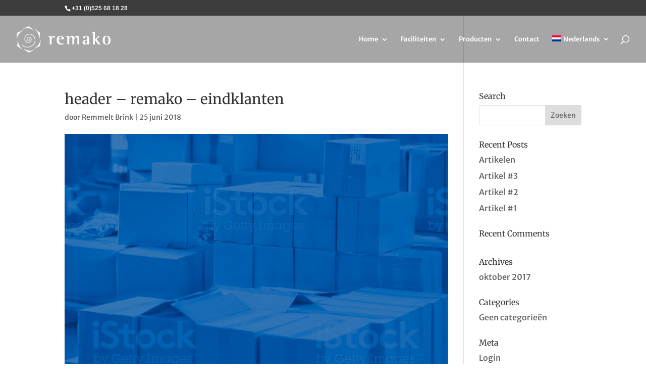

--- FILE ---
content_type: text/css
request_url: https://www.remako.com/wp-content/themes/slagkracht/style.css?ver=1.0.0
body_size: 144
content:
/*
 Theme Name:   Slagkracht
 Theme URI:    https://slagkracht.nl/
 Description:  Slagkracht Thema
 Author:       Slagkracht
 Author URI:   https://slagkracht.nl
 Template:     Divi
 Version:      1.0.0
 License:      GNU General Public License v2 or later
 License URI:  http://www.gnu.org/licenses/gpl-2.0.html
 Tags:         responsive-layout, accessibility-ready
 Text Domain:  slagkracht
*/
